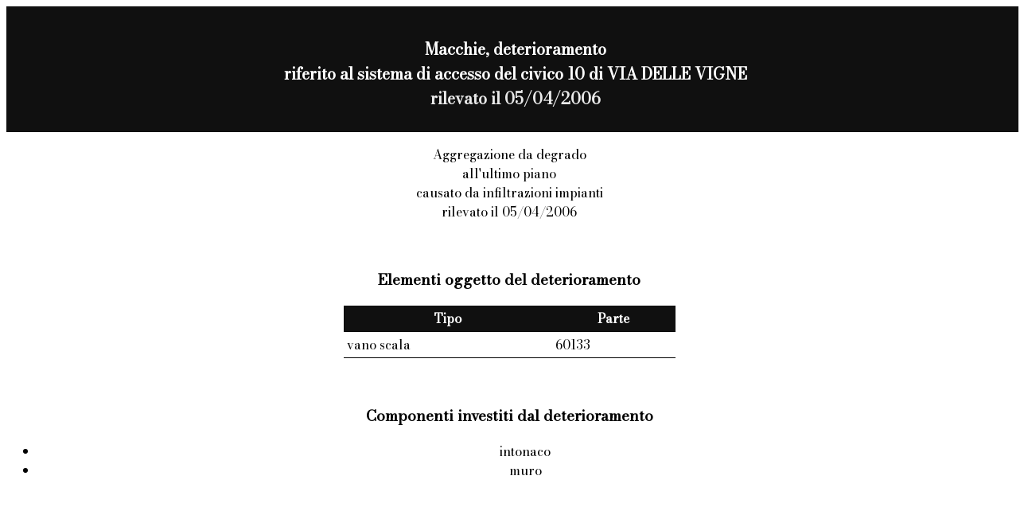

--- FILE ---
content_type: text/html; charset=UTF-8
request_url: https://civis.comune.genova.it/civisdb/manut_2006-3098-3813.html
body_size: 794
content:
<!DOCTYPE html>
<html>
<head>


<title>Stato manutentivo per aggregazione e intervento/degrado</title>
<link href="https://fonts.googleapis.com/css?family=Bodoni Moda" rel="stylesheet">
<link href="css/base_style.css" rel="stylesheet">
</head>
<body>
<div class="titolodiv">
<p>
<span class="titolo">
<p class="titolo">
 <b>Macchie</b>, deterioramento<br>riferito al sistema di accesso  del civico 10 di VIA DELLE VIGNE


<br /><span class="dataril">rilevato il
 05/04/2006


</span>
</p>
</div>

<div class="aggregato">
<p>
 Aggregazione da degrado<br>all'ultimo piano<br> causato da infiltrazioni impianti<br> rilevato il 05/04/2006


</p>

 <br><h3>Elementi oggetto del deterioramento<h3>


</div>

<table class="stretta">
<tr><th>Tipo</th><th>Parte</th></tr>
 <tr><td>vano scala</td><td>60133</td></tr>


</table>

<div class="aggregato">
<p>
 <br><h3>Componenti investiti dal deterioramento</h3>


</p>
<ul>
 <li>intonaco</li>
 <li>muro</li>


</ul>


</div>

<body>
</html>
